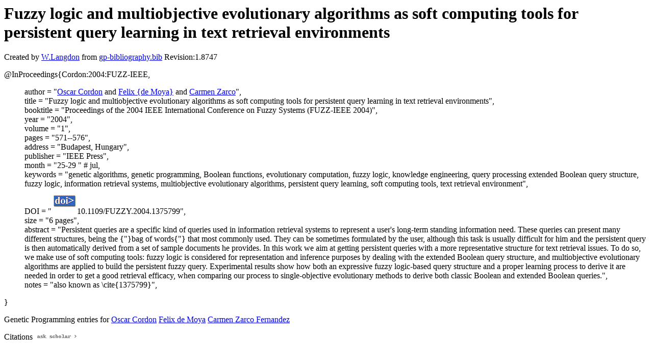

--- FILE ---
content_type: text/html; charset=UTF-8
request_url: http://gpbib.cs.ucl.ac.uk/gp-html/Cordon_2004_FUZZ-IEEE.html
body_size: 4945
content:
<!DOCTYPE HTML PUBLIC "-//W3C//DTD HTML 4.0 Transitional//EN">
<HTML lang="en">
<!--Converted with bib2html.awk $Revision: 1.98 $ http://www.cs.ucl.ac.uk/staff/W.Langdon!-->
<HEAD>
<TITLE> Fuzzy logic and multiobjective evolutionary algorithms                  as soft computing tools for persistent query learning                  in text retrieval environments </TITLE>
<meta name="viewport" content="width=device-width, initial-scale=1">
<meta name="description" content="genetic programming">
<meta name="description" content="computer science artificial intelligence genetic algorithms, genetic programming, boolean                  functions, evolutionary computation, fuzzy logic,                  knowledge engineering, query processing extended                  boolean query structure, fuzzy logic, information                  retrieval systems, multiobjective evolutionary                  algorithms, persistent query learning, soft computing                  tools, text retrieval environment reference">
<meta name="description" content="fuzzy logic and multiobjective evolutionary algorithms                  as soft computing tools for persistent query learning                  in text retrieval environments">
<meta name="resource-type" content="document">
<meta name="distribution" content="global">
</HEAD>
<BODY>
<P>
<H1> Fuzzy logic and multiobjective evolutionary algorithms                  as soft computing tools for persistent query learning                  in text retrieval environments </H1>
<P>
Created by <A href="http://www.cs.ucl.ac.uk/staff/W.Langdon">W.Langdon</a> from
<a href="../gp-bibliography.bib">gp-bibliography.bib</a> Revision:1.8747
<P>
<P>
<dl>

<dt>@InProceedings{Cordon:2004:FUZZ-IEEE,</dt>
<ul style="list-style: none">
<li>
  author =       "<a href="http://decsai.ugr.es/~ocordon/">Oscar Cordon</a> and <a href="https://www.scielo20.org/en/panelists/felix-de-moya-anegon/">Felix {de Moya}</a> and <a href="http://decsai.ugr.es/~ocordon/ph.html#carmen">Carmen Zarco</a>",
<li>
  title =        "Fuzzy logic and multiobjective evolutionary algorithms
as soft computing tools for persistent query learning
in text retrieval environments",
<li>
  booktitle =    "Proceedings of the 2004 IEEE International Conference
on Fuzzy Systems (FUZZ-IEEE 2004)",
<li>
  year =         "2004",
<li>
  volume =       "1",
<li>
  pages =        "571--576",
<li>
  address =      "Budapest, Hungary",
<li>
  publisher =    "IEEE Press",
<li>
  month =        "25-29 " # jul,
<li>
  keywords =     "genetic algorithms, genetic programming, Boolean
functions, evolutionary computation, fuzzy logic,
knowledge engineering, query processing extended
Boolean query structure, fuzzy logic, information
retrieval systems, multiobjective evolutionary
algorithms, persistent query learning, soft computing
tools, text retrieval environment",
<li>
  DOI =          "<a href="../cache/bin/cache.php?Cordon:2004:FUZZ-IEEE,http___dx.doi.org_10.1109_FUZZY.2004.1375799,http://dx.doi.org/10.1109/FUZZY.2004.1375799"><IMG BORDER=0 ISMAP SRC="../doi.gif"></a>10.1109/FUZZY.2004.1375799",
<li>
  size =         "6 pages",
<li>
  abstract =     "Persistent queries are a specific kind of queries used
in information retrieval systems to represent a user's
long-term standing information need. These queries can
present many different structures, being the {"}bag of
words{"} that most commonly used. They can be sometimes
formulated by the user, although this task is usually
difficult for him and the persistent query is then
automatically derived from a set of sample documents he
provides. In this work we aim at getting persistent
queries with a more representative structure for text
retrieval issues. To do so, we make use of soft
computing tools: fuzzy logic is considered for
representation and inference purposes by dealing with
the extended Boolean query structure, and
multiobjective evolutionary algorithms are applied to
build the persistent fuzzy query. Experimental results
show how both an expressive fuzzy logic-based query
structure and a proper learning process to derive it
are needed in order to get a good retrieval efficacy,
when comparing our process to single-objective
evolutionary methods to derive both classic Boolean and
extended Boolean queries.",
<li>
  notes =        "also known as \cite{1375799}",
</ul>
<dt>}</dt></dl>



<p>Genetic Programming entries for 
<a href="OscarCordon.html#Cordon:2004:FUZZ-IEEE">Oscar Cordon</a>
<a href="FelixdeMoya.html#Cordon:2004:FUZZ-IEEE">Felix de Moya</a>
<a href="CarmenZarcoFernandez.html#Cordon:2004:FUZZ-IEEE">Carmen Zarco Fernandez</a>

<P>
Citations
<a href="https://scholar.google.co.uk/scholar?q=Fuzzy logic and multiobjective evolutionary algorithms                  as soft computing tools for persistent query learning                  in text retrieval environments">
<img src="../ask_scholar.png"
width=90 height=12 border=0">
</a>
<P>
</HTML>
